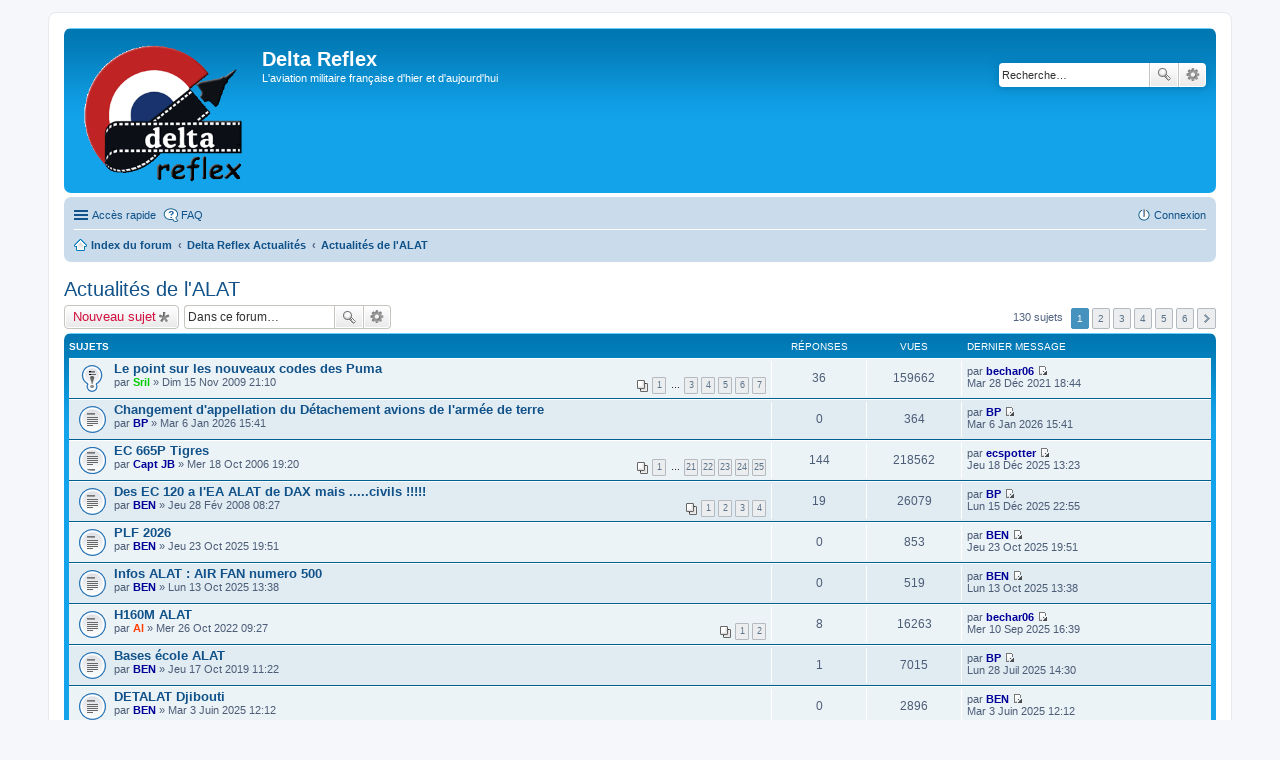

--- FILE ---
content_type: text/html; charset=UTF-8
request_url: http://www.deltareflex.com/forum/viewforum.php?f=5&sid=08b2ced47623c23fa2981ad4f49e4811
body_size: 7977
content:
<!DOCTYPE html>
<html dir="ltr" lang="fr">
<head>
<meta charset="utf-8" />
<meta name="viewport" content="width=device-width, initial-scale=1" />

<title>Actualités de l'ALAT - Delta Reflex</title>


	<link rel="canonical" href="http://www.deltareflex.com/forum/viewforum.php?f=5">

<!--
	phpBB style name: prosilver
	Based on style:   prosilver (this is the default phpBB3 style)
	Original author:  Tom Beddard ( http://www.subBlue.com/ )
	Modified by:
-->

<link href="./styles/prosilver/theme/stylesheet.css?assets_version=11" rel="stylesheet">
<link href="./styles/prosilver/theme/fr/stylesheet.css?assets_version=11" rel="stylesheet">
<link href="./styles/prosilver/theme/responsive.css?assets_version=11" rel="stylesheet" media="all and (max-width: 700px), all and (max-device-width: 700px)">



<!--[if lte IE 9]>
	<link href="./styles/prosilver/theme/tweaks.css?assets_version=11" rel="stylesheet">
<![endif]-->




<link href="./ext/vse/abbc3/styles/all/theme/abbc3.min.css?assets_version=11" rel="stylesheet" type="text/css" media="screen, projection" />



</head>
<body id="phpbb" class="nojs notouch section-viewforum ltr ">


<div id="wrap">
	<a id="top" class="anchor" accesskey="t"></a>
	<div id="page-header">
		<div class="headerbar" role="banner">
			<div class="inner">

			<div id="site-description">
				<a id="logo" class="logo" href="./index.php?sid=020953a67feb11fbd34d56ae93fcedf9" title="Index du forum"><img src=http://www.deltareflex.com/Divers/Insigne.gif style="max-width: 100%; height:auto; height:143px; width:170px; -webkit-border-radius: 0px 0px 0px 0px; -moz-border-radius: 0px 0px 0px 0px; border-radius: 0px 0px 0px 0px;"></a>
				<h1>Delta Reflex</h1>
				<p>L'aviation militaire française d'hier et d'aujourd'hui</p>
				<p class="skiplink"><a href="#start_here">Vers le contenu</a></p>
			</div>

									<div id="search-box" class="search-box search-header" role="search">
				<form action="./search.php?sid=020953a67feb11fbd34d56ae93fcedf9" method="get" id="search">
				<fieldset>
					<input name="keywords" id="keywords" type="search" maxlength="128" title="Recherche par mots-clés" class="inputbox search tiny" size="20" value="" placeholder="Recherche…" />
					<button class="button icon-button search-icon" type="submit" title="Rechercher">Rechercher</button>
					<a href="./search.php?sid=020953a67feb11fbd34d56ae93fcedf9" class="button icon-button search-adv-icon" title="Recherche avancée">Recherche avancée</a>
					<input type="hidden" name="sid" value="020953a67feb11fbd34d56ae93fcedf9" />

				</fieldset>
				</form>
			</div>
			
			</div>
		</div>
				<div class="navbar" role="navigation">
	<div class="inner">

	<ul id="nav-main" class="linklist bulletin" role="menubar">

		<li id="quick-links" class="small-icon responsive-menu dropdown-container" data-skip-responsive="true">
			<a href="#" class="responsive-menu-link dropdown-trigger">Accès rapide</a>
			<div class="dropdown hidden">
				<div class="pointer"><div class="pointer-inner"></div></div>
				<ul class="dropdown-contents" role="menu">
					
											<li class="separator"></li>
																								<li class="small-icon icon-search-unanswered"><a href="./search.php?search_id=unanswered&amp;sid=020953a67feb11fbd34d56ae93fcedf9" role="menuitem">Messages sans réponse</a></li>
						<li class="small-icon icon-search-active"><a href="./search.php?search_id=active_topics&amp;sid=020953a67feb11fbd34d56ae93fcedf9" role="menuitem">Sujets actifs</a></li>
						<li class="separator"></li>
						<li class="small-icon icon-search"><a href="./search.php?sid=020953a67feb11fbd34d56ae93fcedf9" role="menuitem">Rechercher</a></li>
					
											<li class="separator"></li>
												<li class="small-icon icon-team"><a href="./memberlist.php?mode=team&amp;sid=020953a67feb11fbd34d56ae93fcedf9" role="menuitem">L’équipe du forum</a></li>										<li class="separator"></li>

									</ul>
			</div>
		</li>

				<li class="small-icon icon-faq" data-skip-responsive="true"><a href="./faq.php?sid=020953a67feb11fbd34d56ae93fcedf9" rel="help" title="Foire aux questions (Questions posées fréquemment)" role="menuitem">FAQ</a></li>
						
			<li class="small-icon icon-logout rightside"  data-skip-responsive="true"><a href="./ucp.php?mode=login&amp;sid=020953a67feb11fbd34d56ae93fcedf9" title="Connexion" accesskey="x" role="menuitem">Connexion</a></li>
						</ul>

	<ul id="nav-breadcrumbs" class="linklist navlinks" role="menubar">
						<li class="small-icon icon-home breadcrumbs">
									<span class="crumb"><a href="./index.php?sid=020953a67feb11fbd34d56ae93fcedf9" accesskey="h" itemtype="http://data-vocabulary.org/Breadcrumb" itemscope="" data-navbar-reference="index">Index du forum</a></span>
											<span class="crumb"><a href="./viewforum.php?f=51&amp;sid=020953a67feb11fbd34d56ae93fcedf9" itemtype="http://data-vocabulary.org/Breadcrumb" itemscope="" data-forum-id="51">Delta Reflex Actualités</a></span>
															<span class="crumb"><a href="./viewforum.php?f=5&amp;sid=020953a67feb11fbd34d56ae93fcedf9" itemtype="http://data-vocabulary.org/Breadcrumb" itemscope="" data-forum-id="5">Actualités de l'ALAT</a></span>
												</li>
		
					<li class="rightside responsive-search" style="display: none;"><a href="./search.php?sid=020953a67feb11fbd34d56ae93fcedf9" title="Voir les options de recherche avancée" role="menuitem">Rechercher</a></li>
			</ul>

	</div>
</div>
	</div>

	
	<a id="start_here" class="anchor"></a>
	<div id="page-body" role="main">
		
		<h2 class="forum-title"><a href="./viewforum.php?f=5&amp;sid=020953a67feb11fbd34d56ae93fcedf9">Actualités de l'ALAT</a></h2>
<div>
	<!-- NOTE: remove the style="display: none" when you want to have the forum description on the forum body -->
	<div style="display: none !important;">Tous ce qui concernent les rotors et les hélices modernes de l'armée de Terre.<br /></div>	</div>



	<div class="action-bar top">

			<div class="buttons">
			
			<a href="./posting.php?mode=post&amp;f=5&amp;sid=020953a67feb11fbd34d56ae93fcedf9" class="button icon-button post-icon" title="Écrire un nouveau sujet">
				Nouveau sujet			</a>

					</div>
	
			<div class="search-box" role="search">
			<form method="get" id="forum-search" action="./search.php?sid=020953a67feb11fbd34d56ae93fcedf9">
			<fieldset>
				<input class="inputbox search tiny" type="search" name="keywords" id="search_keywords" size="20" placeholder="Dans ce forum…" />
				<button class="button icon-button search-icon" type="submit" title="Rechercher">Rechercher</button>
				<a href="./search.php?sid=020953a67feb11fbd34d56ae93fcedf9" class="button icon-button search-adv-icon" title="Recherche avancée">Recherche avancée</a>
				<input type="hidden" name="fid[0]" value="5" />
<input type="hidden" name="sid" value="020953a67feb11fbd34d56ae93fcedf9" />

			</fieldset>
			</form>
		</div>
	
	<div class="pagination">
				130 sujets
					<ul>
		<li class="active"><span>1</span></li>
			<li><a href="./viewforum.php?f=5&amp;sid=020953a67feb11fbd34d56ae93fcedf9&amp;start=25" role="button">2</a></li>
			<li><a href="./viewforum.php?f=5&amp;sid=020953a67feb11fbd34d56ae93fcedf9&amp;start=50" role="button">3</a></li>
			<li><a href="./viewforum.php?f=5&amp;sid=020953a67feb11fbd34d56ae93fcedf9&amp;start=75" role="button">4</a></li>
			<li><a href="./viewforum.php?f=5&amp;sid=020953a67feb11fbd34d56ae93fcedf9&amp;start=100" role="button">5</a></li>
			<li><a href="./viewforum.php?f=5&amp;sid=020953a67feb11fbd34d56ae93fcedf9&amp;start=125" role="button">6</a></li>
			<li class="next"><a href="./viewforum.php?f=5&amp;sid=020953a67feb11fbd34d56ae93fcedf9&amp;start=25" rel="next" role="button">Suivante</a></li>
	</ul>
			</div>

	</div>



	
			<div class="forumbg">
		<div class="inner">
		<ul class="topiclist">
			<li class="header">
				<dl class="icon">
					<dt><div class="list-inner">Sujets</div></dt>
					<dd class="posts">Réponses</dd>
					<dd class="views">Vues</dd>
					<dd class="lastpost"><span>Dernier message</span></dd>
				</dl>
			</li>
		</ul>
		<ul class="topiclist topics">
	
		<li class="row bg1 sticky">
			<dl class="icon sticky_read">
				<dt title="Aucun message non lu">
										<div class="list-inner">
												<a href="./viewtopic.php?f=5&amp;t=1875&amp;sid=020953a67feb11fbd34d56ae93fcedf9" class="topictitle">Le point sur les nouveaux codes des Puma</a>
																		<br />

												<div class="responsive-show" style="display: none;">
							Dernier message par <a href="./memberlist.php?mode=viewprofile&amp;u=1838&amp;sid=020953a67feb11fbd34d56ae93fcedf9" style="color: #000099;" class="username-coloured">bechar06</a> &laquo; <a href="./viewtopic.php?f=5&amp;t=1875&amp;p=31527&amp;sid=020953a67feb11fbd34d56ae93fcedf9#p31527" title="Aller au dernier message">Mar 28 Déc 2021 18:44</a>
													</div>
						<span class="responsive-show left-box" style="display: none;">Réponses : <strong>36</strong></span>						
												<div class="pagination">
							<ul>
															<li><a href="./viewtopic.php?f=5&amp;t=1875&amp;sid=020953a67feb11fbd34d56ae93fcedf9">1</a></li>
																							<li class="ellipsis"><span>…</span></li>
																							<li><a href="./viewtopic.php?f=5&amp;t=1875&amp;sid=020953a67feb11fbd34d56ae93fcedf9&amp;start=12">3</a></li>
																							<li><a href="./viewtopic.php?f=5&amp;t=1875&amp;sid=020953a67feb11fbd34d56ae93fcedf9&amp;start=18">4</a></li>
																							<li><a href="./viewtopic.php?f=5&amp;t=1875&amp;sid=020953a67feb11fbd34d56ae93fcedf9&amp;start=24">5</a></li>
																							<li><a href="./viewtopic.php?f=5&amp;t=1875&amp;sid=020953a67feb11fbd34d56ae93fcedf9&amp;start=30">6</a></li>
																							<li><a href="./viewtopic.php?f=5&amp;t=1875&amp;sid=020953a67feb11fbd34d56ae93fcedf9&amp;start=36">7</a></li>
																																													</ul>
						</div>
						
						<div class="responsive-hide">
																					par <a href="./memberlist.php?mode=viewprofile&amp;u=28&amp;sid=020953a67feb11fbd34d56ae93fcedf9" style="color: #00CC00;" class="username-coloured">Sril</a> &raquo; Dim 15 Nov 2009 21:10
													</div>

											</div>
				</dt>
				<dd class="posts">36 <dfn>Réponses</dfn></dd>
				<dd class="views">159662 <dfn>Vues</dfn></dd>
				<dd class="lastpost"><span><dfn>Dernier message </dfn>par <a href="./memberlist.php?mode=viewprofile&amp;u=1838&amp;sid=020953a67feb11fbd34d56ae93fcedf9" style="color: #000099;" class="username-coloured">bechar06</a>
					<a href="./viewtopic.php?f=5&amp;t=1875&amp;p=31527&amp;sid=020953a67feb11fbd34d56ae93fcedf9#p31527" title="Aller au dernier message"><span class="imageset icon_topic_latest" title="Voir le dernier message">Voir le dernier message</span></a> <br />Mar 28 Déc 2021 18:44</span>
				</dd>
			</dl>
		</li>

	

	
	
		<li class="row bg2">
			<dl class="icon topic_read">
				<dt title="Aucun message non lu">
										<div class="list-inner">
												<a href="./viewtopic.php?f=5&amp;t=4966&amp;sid=020953a67feb11fbd34d56ae93fcedf9" class="topictitle">Changement d'appellation du Détachement avions de l'armée de terre</a>
																		<br />

												<div class="responsive-show" style="display: none;">
							Dernier message par <a href="./memberlist.php?mode=viewprofile&amp;u=12&amp;sid=020953a67feb11fbd34d56ae93fcedf9" style="color: #000099;" class="username-coloured">BP</a> &laquo; <a href="./viewtopic.php?f=5&amp;t=4966&amp;p=37357&amp;sid=020953a67feb11fbd34d56ae93fcedf9#p37357" title="Aller au dernier message">Mar 6 Jan 2026 15:41</a>
													</div>
												
						
						<div class="responsive-hide">
																					par <a href="./memberlist.php?mode=viewprofile&amp;u=12&amp;sid=020953a67feb11fbd34d56ae93fcedf9" style="color: #000099;" class="username-coloured">BP</a> &raquo; Mar 6 Jan 2026 15:41
													</div>

											</div>
				</dt>
				<dd class="posts">0 <dfn>Réponses</dfn></dd>
				<dd class="views">364 <dfn>Vues</dfn></dd>
				<dd class="lastpost"><span><dfn>Dernier message </dfn>par <a href="./memberlist.php?mode=viewprofile&amp;u=12&amp;sid=020953a67feb11fbd34d56ae93fcedf9" style="color: #000099;" class="username-coloured">BP</a>
					<a href="./viewtopic.php?f=5&amp;t=4966&amp;p=37357&amp;sid=020953a67feb11fbd34d56ae93fcedf9#p37357" title="Aller au dernier message"><span class="imageset icon_topic_latest" title="Voir le dernier message">Voir le dernier message</span></a> <br />Mar 6 Jan 2026 15:41</span>
				</dd>
			</dl>
		</li>

	

	
	
		<li class="row bg1">
			<dl class="icon topic_read_hot">
				<dt title="Aucun message non lu">
										<div class="list-inner">
												<a href="./viewtopic.php?f=5&amp;t=266&amp;sid=020953a67feb11fbd34d56ae93fcedf9" class="topictitle">EC 665P Tigres</a>
																		<br />

												<div class="responsive-show" style="display: none;">
							Dernier message par <a href="./memberlist.php?mode=viewprofile&amp;u=1851&amp;sid=020953a67feb11fbd34d56ae93fcedf9" style="color: #000099;" class="username-coloured">ecspotter</a> &laquo; <a href="./viewtopic.php?f=5&amp;t=266&amp;p=37307&amp;sid=020953a67feb11fbd34d56ae93fcedf9#p37307" title="Aller au dernier message">Jeu 18 Déc 2025 13:23</a>
													</div>
						<span class="responsive-show left-box" style="display: none;">Réponses : <strong>144</strong></span>						
												<div class="pagination">
							<ul>
															<li><a href="./viewtopic.php?f=5&amp;t=266&amp;sid=020953a67feb11fbd34d56ae93fcedf9">1</a></li>
																							<li class="ellipsis"><span>…</span></li>
																							<li><a href="./viewtopic.php?f=5&amp;t=266&amp;sid=020953a67feb11fbd34d56ae93fcedf9&amp;start=120">21</a></li>
																							<li><a href="./viewtopic.php?f=5&amp;t=266&amp;sid=020953a67feb11fbd34d56ae93fcedf9&amp;start=126">22</a></li>
																							<li><a href="./viewtopic.php?f=5&amp;t=266&amp;sid=020953a67feb11fbd34d56ae93fcedf9&amp;start=132">23</a></li>
																							<li><a href="./viewtopic.php?f=5&amp;t=266&amp;sid=020953a67feb11fbd34d56ae93fcedf9&amp;start=138">24</a></li>
																							<li><a href="./viewtopic.php?f=5&amp;t=266&amp;sid=020953a67feb11fbd34d56ae93fcedf9&amp;start=144">25</a></li>
																																													</ul>
						</div>
						
						<div class="responsive-hide">
																					par <a href="./memberlist.php?mode=viewprofile&amp;u=46&amp;sid=020953a67feb11fbd34d56ae93fcedf9" style="color: #000099;" class="username-coloured">Capt JB</a> &raquo; Mer 18 Oct 2006 19:20
													</div>

											</div>
				</dt>
				<dd class="posts">144 <dfn>Réponses</dfn></dd>
				<dd class="views">218562 <dfn>Vues</dfn></dd>
				<dd class="lastpost"><span><dfn>Dernier message </dfn>par <a href="./memberlist.php?mode=viewprofile&amp;u=1851&amp;sid=020953a67feb11fbd34d56ae93fcedf9" style="color: #000099;" class="username-coloured">ecspotter</a>
					<a href="./viewtopic.php?f=5&amp;t=266&amp;p=37307&amp;sid=020953a67feb11fbd34d56ae93fcedf9#p37307" title="Aller au dernier message"><span class="imageset icon_topic_latest" title="Voir le dernier message">Voir le dernier message</span></a> <br />Jeu 18 Déc 2025 13:23</span>
				</dd>
			</dl>
		</li>

	

	
	
		<li class="row bg2">
			<dl class="icon topic_read">
				<dt title="Aucun message non lu">
										<div class="list-inner">
												<a href="./viewtopic.php?f=5&amp;t=874&amp;sid=020953a67feb11fbd34d56ae93fcedf9" class="topictitle">Des EC 120 a l'EA ALAT de DAX mais .....civils !!!!!</a>
																		<br />

												<div class="responsive-show" style="display: none;">
							Dernier message par <a href="./memberlist.php?mode=viewprofile&amp;u=12&amp;sid=020953a67feb11fbd34d56ae93fcedf9" style="color: #000099;" class="username-coloured">BP</a> &laquo; <a href="./viewtopic.php?f=5&amp;t=874&amp;p=37296&amp;sid=020953a67feb11fbd34d56ae93fcedf9#p37296" title="Aller au dernier message">Lun 15 Déc 2025 22:55</a>
													</div>
						<span class="responsive-show left-box" style="display: none;">Réponses : <strong>19</strong></span>						
												<div class="pagination">
							<ul>
															<li><a href="./viewtopic.php?f=5&amp;t=874&amp;sid=020953a67feb11fbd34d56ae93fcedf9">1</a></li>
																							<li><a href="./viewtopic.php?f=5&amp;t=874&amp;sid=020953a67feb11fbd34d56ae93fcedf9&amp;start=6">2</a></li>
																							<li><a href="./viewtopic.php?f=5&amp;t=874&amp;sid=020953a67feb11fbd34d56ae93fcedf9&amp;start=12">3</a></li>
																							<li><a href="./viewtopic.php?f=5&amp;t=874&amp;sid=020953a67feb11fbd34d56ae93fcedf9&amp;start=18">4</a></li>
																																													</ul>
						</div>
						
						<div class="responsive-hide">
																					par <a href="./memberlist.php?mode=viewprofile&amp;u=10&amp;sid=020953a67feb11fbd34d56ae93fcedf9" style="color: #000099;" class="username-coloured">BEN</a> &raquo; Jeu 28 Fév 2008 08:27
													</div>

											</div>
				</dt>
				<dd class="posts">19 <dfn>Réponses</dfn></dd>
				<dd class="views">26079 <dfn>Vues</dfn></dd>
				<dd class="lastpost"><span><dfn>Dernier message </dfn>par <a href="./memberlist.php?mode=viewprofile&amp;u=12&amp;sid=020953a67feb11fbd34d56ae93fcedf9" style="color: #000099;" class="username-coloured">BP</a>
					<a href="./viewtopic.php?f=5&amp;t=874&amp;p=37296&amp;sid=020953a67feb11fbd34d56ae93fcedf9#p37296" title="Aller au dernier message"><span class="imageset icon_topic_latest" title="Voir le dernier message">Voir le dernier message</span></a> <br />Lun 15 Déc 2025 22:55</span>
				</dd>
			</dl>
		</li>

	

	
	
		<li class="row bg1">
			<dl class="icon topic_read">
				<dt title="Aucun message non lu">
										<div class="list-inner">
												<a href="./viewtopic.php?f=5&amp;t=4948&amp;sid=020953a67feb11fbd34d56ae93fcedf9" class="topictitle">PLF 2026</a>
																		<br />

												<div class="responsive-show" style="display: none;">
							Dernier message par <a href="./memberlist.php?mode=viewprofile&amp;u=10&amp;sid=020953a67feb11fbd34d56ae93fcedf9" style="color: #000099;" class="username-coloured">BEN</a> &laquo; <a href="./viewtopic.php?f=5&amp;t=4948&amp;p=37075&amp;sid=020953a67feb11fbd34d56ae93fcedf9#p37075" title="Aller au dernier message">Jeu 23 Oct 2025 19:51</a>
													</div>
												
						
						<div class="responsive-hide">
																					par <a href="./memberlist.php?mode=viewprofile&amp;u=10&amp;sid=020953a67feb11fbd34d56ae93fcedf9" style="color: #000099;" class="username-coloured">BEN</a> &raquo; Jeu 23 Oct 2025 19:51
													</div>

											</div>
				</dt>
				<dd class="posts">0 <dfn>Réponses</dfn></dd>
				<dd class="views">853 <dfn>Vues</dfn></dd>
				<dd class="lastpost"><span><dfn>Dernier message </dfn>par <a href="./memberlist.php?mode=viewprofile&amp;u=10&amp;sid=020953a67feb11fbd34d56ae93fcedf9" style="color: #000099;" class="username-coloured">BEN</a>
					<a href="./viewtopic.php?f=5&amp;t=4948&amp;p=37075&amp;sid=020953a67feb11fbd34d56ae93fcedf9#p37075" title="Aller au dernier message"><span class="imageset icon_topic_latest" title="Voir le dernier message">Voir le dernier message</span></a> <br />Jeu 23 Oct 2025 19:51</span>
				</dd>
			</dl>
		</li>

	

	
	
		<li class="row bg2">
			<dl class="icon topic_read">
				<dt title="Aucun message non lu">
										<div class="list-inner">
												<a href="./viewtopic.php?f=5&amp;t=4941&amp;sid=020953a67feb11fbd34d56ae93fcedf9" class="topictitle">Infos ALAT  : AIR FAN numero 500</a>
																		<br />

												<div class="responsive-show" style="display: none;">
							Dernier message par <a href="./memberlist.php?mode=viewprofile&amp;u=10&amp;sid=020953a67feb11fbd34d56ae93fcedf9" style="color: #000099;" class="username-coloured">BEN</a> &laquo; <a href="./viewtopic.php?f=5&amp;t=4941&amp;p=37047&amp;sid=020953a67feb11fbd34d56ae93fcedf9#p37047" title="Aller au dernier message">Lun 13 Oct 2025 13:38</a>
													</div>
												
						
						<div class="responsive-hide">
																					par <a href="./memberlist.php?mode=viewprofile&amp;u=10&amp;sid=020953a67feb11fbd34d56ae93fcedf9" style="color: #000099;" class="username-coloured">BEN</a> &raquo; Lun 13 Oct 2025 13:38
													</div>

											</div>
				</dt>
				<dd class="posts">0 <dfn>Réponses</dfn></dd>
				<dd class="views">519 <dfn>Vues</dfn></dd>
				<dd class="lastpost"><span><dfn>Dernier message </dfn>par <a href="./memberlist.php?mode=viewprofile&amp;u=10&amp;sid=020953a67feb11fbd34d56ae93fcedf9" style="color: #000099;" class="username-coloured">BEN</a>
					<a href="./viewtopic.php?f=5&amp;t=4941&amp;p=37047&amp;sid=020953a67feb11fbd34d56ae93fcedf9#p37047" title="Aller au dernier message"><span class="imageset icon_topic_latest" title="Voir le dernier message">Voir le dernier message</span></a> <br />Lun 13 Oct 2025 13:38</span>
				</dd>
			</dl>
		</li>

	

	
	
		<li class="row bg1">
			<dl class="icon topic_read">
				<dt title="Aucun message non lu">
										<div class="list-inner">
												<a href="./viewtopic.php?f=5&amp;t=4641&amp;sid=020953a67feb11fbd34d56ae93fcedf9" class="topictitle">H160M ALAT</a>
																		<br />

												<div class="responsive-show" style="display: none;">
							Dernier message par <a href="./memberlist.php?mode=viewprofile&amp;u=1838&amp;sid=020953a67feb11fbd34d56ae93fcedf9" style="color: #000099;" class="username-coloured">bechar06</a> &laquo; <a href="./viewtopic.php?f=5&amp;t=4641&amp;p=36891&amp;sid=020953a67feb11fbd34d56ae93fcedf9#p36891" title="Aller au dernier message">Mer 10 Sep 2025 16:39</a>
													</div>
						<span class="responsive-show left-box" style="display: none;">Réponses : <strong>8</strong></span>						
												<div class="pagination">
							<ul>
															<li><a href="./viewtopic.php?f=5&amp;t=4641&amp;sid=020953a67feb11fbd34d56ae93fcedf9">1</a></li>
																							<li><a href="./viewtopic.php?f=5&amp;t=4641&amp;sid=020953a67feb11fbd34d56ae93fcedf9&amp;start=6">2</a></li>
																																													</ul>
						</div>
						
						<div class="responsive-hide">
																					par <a href="./memberlist.php?mode=viewprofile&amp;u=115&amp;sid=020953a67feb11fbd34d56ae93fcedf9" style="color: #FF4000;" class="username-coloured">Al</a> &raquo; Mer 26 Oct 2022 09:27
													</div>

											</div>
				</dt>
				<dd class="posts">8 <dfn>Réponses</dfn></dd>
				<dd class="views">16263 <dfn>Vues</dfn></dd>
				<dd class="lastpost"><span><dfn>Dernier message </dfn>par <a href="./memberlist.php?mode=viewprofile&amp;u=1838&amp;sid=020953a67feb11fbd34d56ae93fcedf9" style="color: #000099;" class="username-coloured">bechar06</a>
					<a href="./viewtopic.php?f=5&amp;t=4641&amp;p=36891&amp;sid=020953a67feb11fbd34d56ae93fcedf9#p36891" title="Aller au dernier message"><span class="imageset icon_topic_latest" title="Voir le dernier message">Voir le dernier message</span></a> <br />Mer 10 Sep 2025 16:39</span>
				</dd>
			</dl>
		</li>

	

	
	
		<li class="row bg2">
			<dl class="icon topic_read">
				<dt title="Aucun message non lu">
										<div class="list-inner">
												<a href="./viewtopic.php?f=5&amp;t=4378&amp;sid=020953a67feb11fbd34d56ae93fcedf9" class="topictitle">Bases école ALAT</a>
																		<br />

												<div class="responsive-show" style="display: none;">
							Dernier message par <a href="./memberlist.php?mode=viewprofile&amp;u=12&amp;sid=020953a67feb11fbd34d56ae93fcedf9" style="color: #000099;" class="username-coloured">BP</a> &laquo; <a href="./viewtopic.php?f=5&amp;t=4378&amp;p=36749&amp;sid=020953a67feb11fbd34d56ae93fcedf9#p36749" title="Aller au dernier message">Lun 28 Juil 2025 14:30</a>
													</div>
						<span class="responsive-show left-box" style="display: none;">Réponses : <strong>1</strong></span>						
						
						<div class="responsive-hide">
																					par <a href="./memberlist.php?mode=viewprofile&amp;u=10&amp;sid=020953a67feb11fbd34d56ae93fcedf9" style="color: #000099;" class="username-coloured">BEN</a> &raquo; Jeu 17 Oct 2019 11:22
													</div>

											</div>
				</dt>
				<dd class="posts">1 <dfn>Réponses</dfn></dd>
				<dd class="views">7015 <dfn>Vues</dfn></dd>
				<dd class="lastpost"><span><dfn>Dernier message </dfn>par <a href="./memberlist.php?mode=viewprofile&amp;u=12&amp;sid=020953a67feb11fbd34d56ae93fcedf9" style="color: #000099;" class="username-coloured">BP</a>
					<a href="./viewtopic.php?f=5&amp;t=4378&amp;p=36749&amp;sid=020953a67feb11fbd34d56ae93fcedf9#p36749" title="Aller au dernier message"><span class="imageset icon_topic_latest" title="Voir le dernier message">Voir le dernier message</span></a> <br />Lun 28 Juil 2025 14:30</span>
				</dd>
			</dl>
		</li>

	

	
	
		<li class="row bg1">
			<dl class="icon topic_read">
				<dt title="Aucun message non lu">
										<div class="list-inner">
												<a href="./viewtopic.php?f=5&amp;t=4900&amp;sid=020953a67feb11fbd34d56ae93fcedf9" class="topictitle">DETALAT Djibouti</a>
																		<br />

												<div class="responsive-show" style="display: none;">
							Dernier message par <a href="./memberlist.php?mode=viewprofile&amp;u=10&amp;sid=020953a67feb11fbd34d56ae93fcedf9" style="color: #000099;" class="username-coloured">BEN</a> &laquo; <a href="./viewtopic.php?f=5&amp;t=4900&amp;p=36611&amp;sid=020953a67feb11fbd34d56ae93fcedf9#p36611" title="Aller au dernier message">Mar 3 Juin 2025 12:12</a>
													</div>
												
						
						<div class="responsive-hide">
																					par <a href="./memberlist.php?mode=viewprofile&amp;u=10&amp;sid=020953a67feb11fbd34d56ae93fcedf9" style="color: #000099;" class="username-coloured">BEN</a> &raquo; Mar 3 Juin 2025 12:12
													</div>

											</div>
				</dt>
				<dd class="posts">0 <dfn>Réponses</dfn></dd>
				<dd class="views">2896 <dfn>Vues</dfn></dd>
				<dd class="lastpost"><span><dfn>Dernier message </dfn>par <a href="./memberlist.php?mode=viewprofile&amp;u=10&amp;sid=020953a67feb11fbd34d56ae93fcedf9" style="color: #000099;" class="username-coloured">BEN</a>
					<a href="./viewtopic.php?f=5&amp;t=4900&amp;p=36611&amp;sid=020953a67feb11fbd34d56ae93fcedf9#p36611" title="Aller au dernier message"><span class="imageset icon_topic_latest" title="Voir le dernier message">Voir le dernier message</span></a> <br />Mar 3 Juin 2025 12:12</span>
				</dd>
			</dl>
		</li>

	

	
	
		<li class="row bg2">
			<dl class="icon topic_read">
				<dt title="Aucun message non lu">
										<div class="list-inner">
												<a href="./viewtopic.php?f=5&amp;t=4881&amp;sid=020953a67feb11fbd34d56ae93fcedf9" class="topictitle">Les immatriculations des aéronefs de l'ALAT</a>
																		<br />

												<div class="responsive-show" style="display: none;">
							Dernier message par <a href="./memberlist.php?mode=viewprofile&amp;u=1851&amp;sid=020953a67feb11fbd34d56ae93fcedf9" style="color: #000099;" class="username-coloured">ecspotter</a> &laquo; <a href="./viewtopic.php?f=5&amp;t=4881&amp;p=36371&amp;sid=020953a67feb11fbd34d56ae93fcedf9#p36371" title="Aller au dernier message">Ven 4 Avr 2025 11:16</a>
													</div>
						<span class="responsive-show left-box" style="display: none;">Réponses : <strong>4</strong></span>						
						
						<div class="responsive-hide">
																					par <a href="./memberlist.php?mode=viewprofile&amp;u=4&amp;sid=020953a67feb11fbd34d56ae93fcedf9" style="color: #FF4000;" class="username-coloured">AJET-JPB</a> &raquo; Mer 2 Avr 2025 15:31
													</div>

											</div>
				</dt>
				<dd class="posts">4 <dfn>Réponses</dfn></dd>
				<dd class="views">4123 <dfn>Vues</dfn></dd>
				<dd class="lastpost"><span><dfn>Dernier message </dfn>par <a href="./memberlist.php?mode=viewprofile&amp;u=1851&amp;sid=020953a67feb11fbd34d56ae93fcedf9" style="color: #000099;" class="username-coloured">ecspotter</a>
					<a href="./viewtopic.php?f=5&amp;t=4881&amp;p=36371&amp;sid=020953a67feb11fbd34d56ae93fcedf9#p36371" title="Aller au dernier message"><span class="imageset icon_topic_latest" title="Voir le dernier message">Voir le dernier message</span></a> <br />Ven 4 Avr 2025 11:16</span>
				</dd>
			</dl>
		</li>

	

	
	
		<li class="row bg1">
			<dl class="icon topic_read">
				<dt title="Aucun message non lu">
										<div class="list-inner">
												<a href="./viewtopic.php?f=5&amp;t=4863&amp;sid=020953a67feb11fbd34d56ae93fcedf9" class="topictitle">Transfert du COMALAT à Metz</a>
																		<br />

												<div class="responsive-show" style="display: none;">
							Dernier message par <a href="./memberlist.php?mode=viewprofile&amp;u=12&amp;sid=020953a67feb11fbd34d56ae93fcedf9" style="color: #000099;" class="username-coloured">BP</a> &laquo; <a href="./viewtopic.php?f=5&amp;t=4863&amp;p=36139&amp;sid=020953a67feb11fbd34d56ae93fcedf9#p36139" title="Aller au dernier message">Lun 10 Fév 2025 12:41</a>
													</div>
						<span class="responsive-show left-box" style="display: none;">Réponses : <strong>1</strong></span>						
						
						<div class="responsive-hide">
																					par <a href="./memberlist.php?mode=viewprofile&amp;u=12&amp;sid=020953a67feb11fbd34d56ae93fcedf9" style="color: #000099;" class="username-coloured">BP</a> &raquo; Sam 8 Fév 2025 10:13
													</div>

											</div>
				</dt>
				<dd class="posts">1 <dfn>Réponses</dfn></dd>
				<dd class="views">7516 <dfn>Vues</dfn></dd>
				<dd class="lastpost"><span><dfn>Dernier message </dfn>par <a href="./memberlist.php?mode=viewprofile&amp;u=12&amp;sid=020953a67feb11fbd34d56ae93fcedf9" style="color: #000099;" class="username-coloured">BP</a>
					<a href="./viewtopic.php?f=5&amp;t=4863&amp;p=36139&amp;sid=020953a67feb11fbd34d56ae93fcedf9#p36139" title="Aller au dernier message"><span class="imageset icon_topic_latest" title="Voir le dernier message">Voir le dernier message</span></a> <br />Lun 10 Fév 2025 12:41</span>
				</dd>
			</dl>
		</li>

	

	
	
		<li class="row bg2">
			<dl class="icon topic_read_hot">
				<dt title="Aucun message non lu">
										<div class="list-inner">
												<a href="./viewtopic.php?f=5&amp;t=1356&amp;sid=020953a67feb11fbd34d56ae93fcedf9" class="topictitle">NH90 TTH Caïman</a>
																		<br />

												<div class="responsive-show" style="display: none;">
							Dernier message par <a href="./memberlist.php?mode=viewprofile&amp;u=10&amp;sid=020953a67feb11fbd34d56ae93fcedf9" style="color: #000099;" class="username-coloured">BEN</a> &laquo; <a href="./viewtopic.php?f=5&amp;t=1356&amp;p=36102&amp;sid=020953a67feb11fbd34d56ae93fcedf9#p36102" title="Aller au dernier message">Mer 5 Fév 2025 08:34</a>
													</div>
						<span class="responsive-show left-box" style="display: none;">Réponses : <strong>163</strong></span>						
												<div class="pagination">
							<ul>
															<li><a href="./viewtopic.php?f=5&amp;t=1356&amp;sid=020953a67feb11fbd34d56ae93fcedf9">1</a></li>
																							<li class="ellipsis"><span>…</span></li>
																							<li><a href="./viewtopic.php?f=5&amp;t=1356&amp;sid=020953a67feb11fbd34d56ae93fcedf9&amp;start=138">24</a></li>
																							<li><a href="./viewtopic.php?f=5&amp;t=1356&amp;sid=020953a67feb11fbd34d56ae93fcedf9&amp;start=144">25</a></li>
																							<li><a href="./viewtopic.php?f=5&amp;t=1356&amp;sid=020953a67feb11fbd34d56ae93fcedf9&amp;start=150">26</a></li>
																							<li><a href="./viewtopic.php?f=5&amp;t=1356&amp;sid=020953a67feb11fbd34d56ae93fcedf9&amp;start=156">27</a></li>
																							<li><a href="./viewtopic.php?f=5&amp;t=1356&amp;sid=020953a67feb11fbd34d56ae93fcedf9&amp;start=162">28</a></li>
																																													</ul>
						</div>
						
						<div class="responsive-hide">
																					par <a href="./memberlist.php?mode=viewprofile&amp;u=10&amp;sid=020953a67feb11fbd34d56ae93fcedf9" style="color: #000099;" class="username-coloured">BEN</a> &raquo; Lun 12 Jan 2009 13:49
													</div>

											</div>
				</dt>
				<dd class="posts">163 <dfn>Réponses</dfn></dd>
				<dd class="views">231005 <dfn>Vues</dfn></dd>
				<dd class="lastpost"><span><dfn>Dernier message </dfn>par <a href="./memberlist.php?mode=viewprofile&amp;u=10&amp;sid=020953a67feb11fbd34d56ae93fcedf9" style="color: #000099;" class="username-coloured">BEN</a>
					<a href="./viewtopic.php?f=5&amp;t=1356&amp;p=36102&amp;sid=020953a67feb11fbd34d56ae93fcedf9#p36102" title="Aller au dernier message"><span class="imageset icon_topic_latest" title="Voir le dernier message">Voir le dernier message</span></a> <br />Mer 5 Fév 2025 08:34</span>
				</dd>
			</dl>
		</li>

	

	
	
		<li class="row bg1">
			<dl class="icon topic_read">
				<dt title="Aucun message non lu">
										<div class="list-inner">
												<a href="./viewtopic.php?f=5&amp;t=4631&amp;sid=020953a67feb11fbd34d56ae93fcedf9" class="topictitle">TBM 700 numéro 80</a>
																		<br />

												<div class="responsive-show" style="display: none;">
							Dernier message par <a href="./memberlist.php?mode=viewprofile&amp;u=10&amp;sid=020953a67feb11fbd34d56ae93fcedf9" style="color: #000099;" class="username-coloured">BEN</a> &laquo; <a href="./viewtopic.php?f=5&amp;t=4631&amp;p=36050&amp;sid=020953a67feb11fbd34d56ae93fcedf9#p36050" title="Aller au dernier message">Jeu 23 Jan 2025 16:30</a>
													</div>
						<span class="responsive-show left-box" style="display: none;">Réponses : <strong>11</strong></span>						
												<div class="pagination">
							<ul>
															<li><a href="./viewtopic.php?f=5&amp;t=4631&amp;sid=020953a67feb11fbd34d56ae93fcedf9">1</a></li>
																							<li><a href="./viewtopic.php?f=5&amp;t=4631&amp;sid=020953a67feb11fbd34d56ae93fcedf9&amp;start=6">2</a></li>
																																													</ul>
						</div>
						
						<div class="responsive-hide">
																					par <a href="./memberlist.php?mode=viewprofile&amp;u=10&amp;sid=020953a67feb11fbd34d56ae93fcedf9" style="color: #000099;" class="username-coloured">BEN</a> &raquo; Jeu 15 Sep 2022 15:44
													</div>

											</div>
				</dt>
				<dd class="posts">11 <dfn>Réponses</dfn></dd>
				<dd class="views">14333 <dfn>Vues</dfn></dd>
				<dd class="lastpost"><span><dfn>Dernier message </dfn>par <a href="./memberlist.php?mode=viewprofile&amp;u=10&amp;sid=020953a67feb11fbd34d56ae93fcedf9" style="color: #000099;" class="username-coloured">BEN</a>
					<a href="./viewtopic.php?f=5&amp;t=4631&amp;p=36050&amp;sid=020953a67feb11fbd34d56ae93fcedf9#p36050" title="Aller au dernier message"><span class="imageset icon_topic_latest" title="Voir le dernier message">Voir le dernier message</span></a> <br />Jeu 23 Jan 2025 16:30</span>
				</dd>
			</dl>
		</li>

	

	
	
		<li class="row bg2">
			<dl class="icon topic_read">
				<dt title="Aucun message non lu">
										<div class="list-inner">
												<a href="./viewtopic.php?f=5&amp;t=4770&amp;sid=020953a67feb11fbd34d56ae93fcedf9" class="topictitle">Retrait des PUMA de l'EALAT</a>
																		<br />

												<div class="responsive-show" style="display: none;">
							Dernier message par <a href="./memberlist.php?mode=viewprofile&amp;u=10&amp;sid=020953a67feb11fbd34d56ae93fcedf9" style="color: #000099;" class="username-coloured">BEN</a> &laquo; <a href="./viewtopic.php?f=5&amp;t=4770&amp;p=35914&amp;sid=020953a67feb11fbd34d56ae93fcedf9#p35914" title="Aller au dernier message">Jeu 2 Jan 2025 12:32</a>
													</div>
						<span class="responsive-show left-box" style="display: none;">Réponses : <strong>9</strong></span>						
												<div class="pagination">
							<ul>
															<li><a href="./viewtopic.php?f=5&amp;t=4770&amp;sid=020953a67feb11fbd34d56ae93fcedf9">1</a></li>
																							<li><a href="./viewtopic.php?f=5&amp;t=4770&amp;sid=020953a67feb11fbd34d56ae93fcedf9&amp;start=6">2</a></li>
																																													</ul>
						</div>
						
						<div class="responsive-hide">
																					par <a href="./memberlist.php?mode=viewprofile&amp;u=12&amp;sid=020953a67feb11fbd34d56ae93fcedf9" style="color: #000099;" class="username-coloured">BP</a> &raquo; Ven 22 Mar 2024 23:56
													</div>

											</div>
				</dt>
				<dd class="posts">9 <dfn>Réponses</dfn></dd>
				<dd class="views">14954 <dfn>Vues</dfn></dd>
				<dd class="lastpost"><span><dfn>Dernier message </dfn>par <a href="./memberlist.php?mode=viewprofile&amp;u=10&amp;sid=020953a67feb11fbd34d56ae93fcedf9" style="color: #000099;" class="username-coloured">BEN</a>
					<a href="./viewtopic.php?f=5&amp;t=4770&amp;p=35914&amp;sid=020953a67feb11fbd34d56ae93fcedf9#p35914" title="Aller au dernier message"><span class="imageset icon_topic_latest" title="Voir le dernier message">Voir le dernier message</span></a> <br />Jeu 2 Jan 2025 12:32</span>
				</dd>
			</dl>
		</li>

	

	
	
		<li class="row bg1">
			<dl class="icon topic_read">
				<dt title="Aucun message non lu">
										<div class="list-inner">
												<a href="./viewtopic.php?f=5&amp;t=4834&amp;sid=020953a67feb11fbd34d56ae93fcedf9" class="topictitle">Budget 2025</a>
																		<br />

												<div class="responsive-show" style="display: none;">
							Dernier message par <a href="./memberlist.php?mode=viewprofile&amp;u=10&amp;sid=020953a67feb11fbd34d56ae93fcedf9" style="color: #000099;" class="username-coloured">BEN</a> &laquo; <a href="./viewtopic.php?f=5&amp;t=4834&amp;p=35644&amp;sid=020953a67feb11fbd34d56ae93fcedf9#p35644" title="Aller au dernier message">Mar 15 Oct 2024 08:40</a>
													</div>
												
						
						<div class="responsive-hide">
																					par <a href="./memberlist.php?mode=viewprofile&amp;u=10&amp;sid=020953a67feb11fbd34d56ae93fcedf9" style="color: #000099;" class="username-coloured">BEN</a> &raquo; Mar 15 Oct 2024 08:40
													</div>

											</div>
				</dt>
				<dd class="posts">0 <dfn>Réponses</dfn></dd>
				<dd class="views">6159 <dfn>Vues</dfn></dd>
				<dd class="lastpost"><span><dfn>Dernier message </dfn>par <a href="./memberlist.php?mode=viewprofile&amp;u=10&amp;sid=020953a67feb11fbd34d56ae93fcedf9" style="color: #000099;" class="username-coloured">BEN</a>
					<a href="./viewtopic.php?f=5&amp;t=4834&amp;p=35644&amp;sid=020953a67feb11fbd34d56ae93fcedf9#p35644" title="Aller au dernier message"><span class="imageset icon_topic_latest" title="Voir le dernier message">Voir le dernier message</span></a> <br />Mar 15 Oct 2024 08:40</span>
				</dd>
			</dl>
		</li>

	

	
	
		<li class="row bg2">
			<dl class="icon topic_read">
				<dt title="Aucun message non lu">
										<div class="list-inner">
												<a href="./viewtopic.php?f=5&amp;t=4659&amp;sid=020953a67feb11fbd34d56ae93fcedf9" class="topictitle">PC-6 de l' ALAT</a>
																		<br />

												<div class="responsive-show" style="display: none;">
							Dernier message par <a href="./memberlist.php?mode=viewprofile&amp;u=10&amp;sid=020953a67feb11fbd34d56ae93fcedf9" style="color: #000099;" class="username-coloured">BEN</a> &laquo; <a href="./viewtopic.php?f=5&amp;t=4659&amp;p=35639&amp;sid=020953a67feb11fbd34d56ae93fcedf9#p35639" title="Aller au dernier message">Lun 14 Oct 2024 10:12</a>
													</div>
						<span class="responsive-show left-box" style="display: none;">Réponses : <strong>3</strong></span>						
						
						<div class="responsive-hide">
																					par <a href="./memberlist.php?mode=viewprofile&amp;u=1838&amp;sid=020953a67feb11fbd34d56ae93fcedf9" style="color: #000099;" class="username-coloured">bechar06</a> &raquo; Mer 7 Déc 2022 17:14
													</div>

											</div>
				</dt>
				<dd class="posts">3 <dfn>Réponses</dfn></dd>
				<dd class="views">8318 <dfn>Vues</dfn></dd>
				<dd class="lastpost"><span><dfn>Dernier message </dfn>par <a href="./memberlist.php?mode=viewprofile&amp;u=10&amp;sid=020953a67feb11fbd34d56ae93fcedf9" style="color: #000099;" class="username-coloured">BEN</a>
					<a href="./viewtopic.php?f=5&amp;t=4659&amp;p=35639&amp;sid=020953a67feb11fbd34d56ae93fcedf9#p35639" title="Aller au dernier message"><span class="imageset icon_topic_latest" title="Voir le dernier message">Voir le dernier message</span></a> <br />Lun 14 Oct 2024 10:12</span>
				</dd>
			</dl>
		</li>

	

	
	
		<li class="row bg1">
			<dl class="icon topic_read">
				<dt title="Aucun message non lu">
										<div class="list-inner">
												<a href="./viewtopic.php?f=5&amp;t=4826&amp;sid=020953a67feb11fbd34d56ae93fcedf9" class="topictitle">Point GAZELLE dans l'ALAT</a>
																		<br />

												<div class="responsive-show" style="display: none;">
							Dernier message par <a href="./memberlist.php?mode=viewprofile&amp;u=1838&amp;sid=020953a67feb11fbd34d56ae93fcedf9" style="color: #000099;" class="username-coloured">bechar06</a> &laquo; <a href="./viewtopic.php?f=5&amp;t=4826&amp;p=35566&amp;sid=020953a67feb11fbd34d56ae93fcedf9#p35566" title="Aller au dernier message">Ven 27 Sep 2024 12:54</a>
													</div>
						<span class="responsive-show left-box" style="display: none;">Réponses : <strong>5</strong></span>						
						
						<div class="responsive-hide">
																					par <a href="./memberlist.php?mode=viewprofile&amp;u=1838&amp;sid=020953a67feb11fbd34d56ae93fcedf9" style="color: #000099;" class="username-coloured">bechar06</a> &raquo; Sam 21 Sep 2024 16:06
													</div>

											</div>
				</dt>
				<dd class="posts">5 <dfn>Réponses</dfn></dd>
				<dd class="views">7632 <dfn>Vues</dfn></dd>
				<dd class="lastpost"><span><dfn>Dernier message </dfn>par <a href="./memberlist.php?mode=viewprofile&amp;u=1838&amp;sid=020953a67feb11fbd34d56ae93fcedf9" style="color: #000099;" class="username-coloured">bechar06</a>
					<a href="./viewtopic.php?f=5&amp;t=4826&amp;p=35566&amp;sid=020953a67feb11fbd34d56ae93fcedf9#p35566" title="Aller au dernier message"><span class="imageset icon_topic_latest" title="Voir le dernier message">Voir le dernier message</span></a> <br />Ven 27 Sep 2024 12:54</span>
				</dd>
			</dl>
		</li>

	

	
	
		<li class="row bg2">
			<dl class="icon topic_read">
				<dt title="Aucun message non lu">
										<div class="list-inner">
												<a href="./viewtopic.php?f=5&amp;t=4674&amp;sid=020953a67feb11fbd34d56ae93fcedf9" class="topictitle">Tigre ATM</a>
																		<br />

												<div class="responsive-show" style="display: none;">
							Dernier message par <a href="./memberlist.php?mode=viewprofile&amp;u=10&amp;sid=020953a67feb11fbd34d56ae93fcedf9" style="color: #000099;" class="username-coloured">BEN</a> &laquo; <a href="./viewtopic.php?f=5&amp;t=4674&amp;p=35543&amp;sid=020953a67feb11fbd34d56ae93fcedf9#p35543" title="Aller au dernier message">Dim 22 Sep 2024 09:23</a>
													</div>
						<span class="responsive-show left-box" style="display: none;">Réponses : <strong>9</strong></span>						
												<div class="pagination">
							<ul>
															<li><a href="./viewtopic.php?f=5&amp;t=4674&amp;sid=020953a67feb11fbd34d56ae93fcedf9">1</a></li>
																							<li><a href="./viewtopic.php?f=5&amp;t=4674&amp;sid=020953a67feb11fbd34d56ae93fcedf9&amp;start=6">2</a></li>
																																													</ul>
						</div>
						
						<div class="responsive-hide">
																					par <a href="./memberlist.php?mode=viewprofile&amp;u=1851&amp;sid=020953a67feb11fbd34d56ae93fcedf9" style="color: #000099;" class="username-coloured">ecspotter</a> &raquo; Jeu 2 Fév 2023 10:39
													</div>

											</div>
				</dt>
				<dd class="posts">9 <dfn>Réponses</dfn></dd>
				<dd class="views">13176 <dfn>Vues</dfn></dd>
				<dd class="lastpost"><span><dfn>Dernier message </dfn>par <a href="./memberlist.php?mode=viewprofile&amp;u=10&amp;sid=020953a67feb11fbd34d56ae93fcedf9" style="color: #000099;" class="username-coloured">BEN</a>
					<a href="./viewtopic.php?f=5&amp;t=4674&amp;p=35543&amp;sid=020953a67feb11fbd34d56ae93fcedf9#p35543" title="Aller au dernier message"><span class="imageset icon_topic_latest" title="Voir le dernier message">Voir le dernier message</span></a> <br />Dim 22 Sep 2024 09:23</span>
				</dd>
			</dl>
		</li>

	

	
	
		<li class="row bg1">
			<dl class="icon topic_read">
				<dt title="Aucun message non lu">
										<div class="list-inner">
												<a href="./viewtopic.php?f=5&amp;t=952&amp;sid=020953a67feb11fbd34d56ae93fcedf9" class="topictitle">Cougar &quot;Horizon&quot;: fin d'une histoire??</a>
																		<br />

												<div class="responsive-show" style="display: none;">
							Dernier message par <a href="./memberlist.php?mode=viewprofile&amp;u=876&amp;sid=020953a67feb11fbd34d56ae93fcedf9" style="color: #FF4000;" class="username-coloured">b777juju</a> &laquo; <a href="./viewtopic.php?f=5&amp;t=952&amp;p=35012&amp;sid=020953a67feb11fbd34d56ae93fcedf9#p35012" title="Aller au dernier message">Ven 15 Mar 2024 22:27</a>
													</div>
						<span class="responsive-show left-box" style="display: none;">Réponses : <strong>6</strong></span>						
												<div class="pagination">
							<ul>
															<li><a href="./viewtopic.php?f=5&amp;t=952&amp;sid=020953a67feb11fbd34d56ae93fcedf9">1</a></li>
																							<li><a href="./viewtopic.php?f=5&amp;t=952&amp;sid=020953a67feb11fbd34d56ae93fcedf9&amp;start=6">2</a></li>
																																													</ul>
						</div>
						
						<div class="responsive-hide">
																					par <a href="./memberlist.php?mode=viewprofile&amp;u=11&amp;sid=020953a67feb11fbd34d56ae93fcedf9" style="color: #FF4000;" class="username-coloured">Ty-95</a> &raquo; Mar 29 Avr 2008 18:20
													</div>

											</div>
				</dt>
				<dd class="posts">6 <dfn>Réponses</dfn></dd>
				<dd class="views">16576 <dfn>Vues</dfn></dd>
				<dd class="lastpost"><span><dfn>Dernier message </dfn>par <a href="./memberlist.php?mode=viewprofile&amp;u=876&amp;sid=020953a67feb11fbd34d56ae93fcedf9" style="color: #FF4000;" class="username-coloured">b777juju</a>
					<a href="./viewtopic.php?f=5&amp;t=952&amp;p=35012&amp;sid=020953a67feb11fbd34d56ae93fcedf9#p35012" title="Aller au dernier message"><span class="imageset icon_topic_latest" title="Voir le dernier message">Voir le dernier message</span></a> <br />Ven 15 Mar 2024 22:27</span>
				</dd>
			</dl>
		</li>

	

	
	
		<li class="row bg2">
			<dl class="icon topic_read">
				<dt title="Aucun message non lu">
										<div class="list-inner">
												<a href="./viewtopic.php?f=5&amp;t=4679&amp;sid=020953a67feb11fbd34d56ae93fcedf9" class="topictitle">Hélicoptère AS555 Fennec Alat</a>
																		<br />

												<div class="responsive-show" style="display: none;">
							Dernier message par <a href="./memberlist.php?mode=viewprofile&amp;u=12&amp;sid=020953a67feb11fbd34d56ae93fcedf9" style="color: #000099;" class="username-coloured">BP</a> &laquo; <a href="./viewtopic.php?f=5&amp;t=4679&amp;p=33671&amp;sid=020953a67feb11fbd34d56ae93fcedf9#p33671" title="Aller au dernier message">Mar 21 Fév 2023 15:58</a>
													</div>
						<span class="responsive-show left-box" style="display: none;">Réponses : <strong>1</strong></span>						
						
						<div class="responsive-hide">
																					par <a href="./memberlist.php?mode=viewprofile&amp;u=1919&amp;sid=020953a67feb11fbd34d56ae93fcedf9" style="color: #000099;" class="username-coloured">Lama33</a> &raquo; Mar 21 Fév 2023 15:06
													</div>

											</div>
				</dt>
				<dd class="posts">1 <dfn>Réponses</dfn></dd>
				<dd class="views">6656 <dfn>Vues</dfn></dd>
				<dd class="lastpost"><span><dfn>Dernier message </dfn>par <a href="./memberlist.php?mode=viewprofile&amp;u=12&amp;sid=020953a67feb11fbd34d56ae93fcedf9" style="color: #000099;" class="username-coloured">BP</a>
					<a href="./viewtopic.php?f=5&amp;t=4679&amp;p=33671&amp;sid=020953a67feb11fbd34d56ae93fcedf9#p33671" title="Aller au dernier message"><span class="imageset icon_topic_latest" title="Voir le dernier message">Voir le dernier message</span></a> <br />Mar 21 Fév 2023 15:58</span>
				</dd>
			</dl>
		</li>

	

	
	
		<li class="row bg1">
			<dl class="icon topic_read">
				<dt title="Aucun message non lu">
										<div class="list-inner">
												<a href="./viewtopic.php?f=5&amp;t=4672&amp;sid=020953a67feb11fbd34d56ae93fcedf9" class="topictitle">Recherche Puma ADN</a>
																		<br />

												<div class="responsive-show" style="display: none;">
							Dernier message par <a href="./memberlist.php?mode=viewprofile&amp;u=10&amp;sid=020953a67feb11fbd34d56ae93fcedf9" style="color: #000099;" class="username-coloured">BEN</a> &laquo; <a href="./viewtopic.php?f=5&amp;t=4672&amp;p=33570&amp;sid=020953a67feb11fbd34d56ae93fcedf9#p33570" title="Aller au dernier message">Sam 28 Jan 2023 15:32</a>
													</div>
												
						
						<div class="responsive-hide">
																					par <a href="./memberlist.php?mode=viewprofile&amp;u=10&amp;sid=020953a67feb11fbd34d56ae93fcedf9" style="color: #000099;" class="username-coloured">BEN</a> &raquo; Sam 28 Jan 2023 15:32
													</div>

											</div>
				</dt>
				<dd class="posts">0 <dfn>Réponses</dfn></dd>
				<dd class="views">7063 <dfn>Vues</dfn></dd>
				<dd class="lastpost"><span><dfn>Dernier message </dfn>par <a href="./memberlist.php?mode=viewprofile&amp;u=10&amp;sid=020953a67feb11fbd34d56ae93fcedf9" style="color: #000099;" class="username-coloured">BEN</a>
					<a href="./viewtopic.php?f=5&amp;t=4672&amp;p=33570&amp;sid=020953a67feb11fbd34d56ae93fcedf9#p33570" title="Aller au dernier message"><span class="imageset icon_topic_latest" title="Voir le dernier message">Voir le dernier message</span></a> <br />Sam 28 Jan 2023 15:32</span>
				</dd>
			</dl>
		</li>

	

	
	
		<li class="row bg2">
			<dl class="icon topic_read">
				<dt title="Aucun message non lu">
										<div class="list-inner">
												<a href="./viewtopic.php?f=5&amp;t=4660&amp;sid=020953a67feb11fbd34d56ae93fcedf9" class="topictitle">CABRI G2 / DCI - CIFH DAX</a>
																		<br />

												<div class="responsive-show" style="display: none;">
							Dernier message par <a href="./memberlist.php?mode=viewprofile&amp;u=1838&amp;sid=020953a67feb11fbd34d56ae93fcedf9" style="color: #000099;" class="username-coloured">bechar06</a> &laquo; <a href="./viewtopic.php?f=5&amp;t=4660&amp;p=33491&amp;sid=020953a67feb11fbd34d56ae93fcedf9#p33491" title="Aller au dernier message">Jeu 5 Jan 2023 15:00</a>
													</div>
						<span class="responsive-show left-box" style="display: none;">Réponses : <strong>4</strong></span>						
						
						<div class="responsive-hide">
																					par <a href="./memberlist.php?mode=viewprofile&amp;u=10&amp;sid=020953a67feb11fbd34d56ae93fcedf9" style="color: #000099;" class="username-coloured">BEN</a> &raquo; Mer 14 Déc 2022 10:26
													</div>

											</div>
				</dt>
				<dd class="posts">4 <dfn>Réponses</dfn></dd>
				<dd class="views">8374 <dfn>Vues</dfn></dd>
				<dd class="lastpost"><span><dfn>Dernier message </dfn>par <a href="./memberlist.php?mode=viewprofile&amp;u=1838&amp;sid=020953a67feb11fbd34d56ae93fcedf9" style="color: #000099;" class="username-coloured">bechar06</a>
					<a href="./viewtopic.php?f=5&amp;t=4660&amp;p=33491&amp;sid=020953a67feb11fbd34d56ae93fcedf9#p33491" title="Aller au dernier message"><span class="imageset icon_topic_latest" title="Voir le dernier message">Voir le dernier message</span></a> <br />Jeu 5 Jan 2023 15:00</span>
				</dd>
			</dl>
		</li>

	

	
	
		<li class="row bg1">
			<dl class="icon topic_read">
				<dt title="Aucun message non lu">
										<div class="list-inner">
												<a href="./viewtopic.php?f=5&amp;t=4649&amp;sid=020953a67feb11fbd34d56ae93fcedf9" class="topictitle">Puma pour le musée ALAT de Dax</a>
																		<br />

												<div class="responsive-show" style="display: none;">
							Dernier message par <a href="./memberlist.php?mode=viewprofile&amp;u=1851&amp;sid=020953a67feb11fbd34d56ae93fcedf9" style="color: #000099;" class="username-coloured">ecspotter</a> &laquo; <a href="./viewtopic.php?f=5&amp;t=4649&amp;p=33351&amp;sid=020953a67feb11fbd34d56ae93fcedf9#p33351" title="Aller au dernier message">Mar 29 Nov 2022 17:01</a>
													</div>
						<span class="responsive-show left-box" style="display: none;">Réponses : <strong>3</strong></span>						
						
						<div class="responsive-hide">
																					par <a href="./memberlist.php?mode=viewprofile&amp;u=10&amp;sid=020953a67feb11fbd34d56ae93fcedf9" style="color: #000099;" class="username-coloured">BEN</a> &raquo; Lun 21 Nov 2022 07:14
													</div>

											</div>
				</dt>
				<dd class="posts">3 <dfn>Réponses</dfn></dd>
				<dd class="views">7643 <dfn>Vues</dfn></dd>
				<dd class="lastpost"><span><dfn>Dernier message </dfn>par <a href="./memberlist.php?mode=viewprofile&amp;u=1851&amp;sid=020953a67feb11fbd34d56ae93fcedf9" style="color: #000099;" class="username-coloured">ecspotter</a>
					<a href="./viewtopic.php?f=5&amp;t=4649&amp;p=33351&amp;sid=020953a67feb11fbd34d56ae93fcedf9#p33351" title="Aller au dernier message"><span class="imageset icon_topic_latest" title="Voir le dernier message">Voir le dernier message</span></a> <br />Mar 29 Nov 2022 17:01</span>
				</dd>
			</dl>
		</li>

	

	
	
		<li class="row bg2">
			<dl class="icon topic_read">
				<dt title="Aucun message non lu">
										<div class="list-inner">
												<a href="./viewtopic.php?f=5&amp;t=4648&amp;sid=020953a67feb11fbd34d56ae93fcedf9" class="topictitle">2 Gazelle pour le Niger</a>
																		<br />

												<div class="responsive-show" style="display: none;">
							Dernier message par <a href="./memberlist.php?mode=viewprofile&amp;u=10&amp;sid=020953a67feb11fbd34d56ae93fcedf9" style="color: #000099;" class="username-coloured">BEN</a> &laquo; <a href="./viewtopic.php?f=5&amp;t=4648&amp;p=33321&amp;sid=020953a67feb11fbd34d56ae93fcedf9#p33321" title="Aller au dernier message">Ven 18 Nov 2022 06:36</a>
													</div>
												
						
						<div class="responsive-hide">
																					par <a href="./memberlist.php?mode=viewprofile&amp;u=10&amp;sid=020953a67feb11fbd34d56ae93fcedf9" style="color: #000099;" class="username-coloured">BEN</a> &raquo; Ven 18 Nov 2022 06:36
													</div>

											</div>
				</dt>
				<dd class="posts">0 <dfn>Réponses</dfn></dd>
				<dd class="views">7175 <dfn>Vues</dfn></dd>
				<dd class="lastpost"><span><dfn>Dernier message </dfn>par <a href="./memberlist.php?mode=viewprofile&amp;u=10&amp;sid=020953a67feb11fbd34d56ae93fcedf9" style="color: #000099;" class="username-coloured">BEN</a>
					<a href="./viewtopic.php?f=5&amp;t=4648&amp;p=33321&amp;sid=020953a67feb11fbd34d56ae93fcedf9#p33321" title="Aller au dernier message"><span class="imageset icon_topic_latest" title="Voir le dernier message">Voir le dernier message</span></a> <br />Ven 18 Nov 2022 06:36</span>
				</dd>
			</dl>
		</li>

	

	
	
		<li class="row bg1">
			<dl class="icon topic_read">
				<dt title="Aucun message non lu">
										<div class="list-inner">
												<a href="./viewtopic.php?f=5&amp;t=4542&amp;sid=020953a67feb11fbd34d56ae93fcedf9" class="topictitle">PUMA n°1055 F-MDAF</a>
																		<br />

												<div class="responsive-show" style="display: none;">
							Dernier message par <a href="./memberlist.php?mode=viewprofile&amp;u=10&amp;sid=020953a67feb11fbd34d56ae93fcedf9" style="color: #000099;" class="username-coloured">BEN</a> &laquo; <a href="./viewtopic.php?f=5&amp;t=4542&amp;p=31132&amp;sid=020953a67feb11fbd34d56ae93fcedf9#p31132" title="Aller au dernier message">Dim 24 Oct 2021 08:05</a>
													</div>
						<span class="responsive-show left-box" style="display: none;">Réponses : <strong>4</strong></span>						
						
						<div class="responsive-hide">
																					par <a href="./memberlist.php?mode=viewprofile&amp;u=12&amp;sid=020953a67feb11fbd34d56ae93fcedf9" style="color: #000099;" class="username-coloured">BP</a> &raquo; Ven 1 Oct 2021 15:39
													</div>

											</div>
				</dt>
				<dd class="posts">4 <dfn>Réponses</dfn></dd>
				<dd class="views">12990 <dfn>Vues</dfn></dd>
				<dd class="lastpost"><span><dfn>Dernier message </dfn>par <a href="./memberlist.php?mode=viewprofile&amp;u=10&amp;sid=020953a67feb11fbd34d56ae93fcedf9" style="color: #000099;" class="username-coloured">BEN</a>
					<a href="./viewtopic.php?f=5&amp;t=4542&amp;p=31132&amp;sid=020953a67feb11fbd34d56ae93fcedf9#p31132" title="Aller au dernier message"><span class="imageset icon_topic_latest" title="Voir le dernier message">Voir le dernier message</span></a> <br />Dim 24 Oct 2021 08:05</span>
				</dd>
			</dl>
		</li>

				</ul>
		</div>
	</div>
	

	<form method="post" action="./viewforum.php?f=5&amp;sid=020953a67feb11fbd34d56ae93fcedf9">
		<fieldset class="display-options">
				<label>Afficher les sujets postés depuis : <select name="st" id="st"><option value="0" selected="selected">Tous</option><option value="1">1 jour</option><option value="7">7 jours</option><option value="14">2 semaines</option><option value="30">1 mois</option><option value="90">3 mois</option><option value="180">6 mois</option><option value="365">1 an</option></select></label>
			<label>Trier par <select name="sk" id="sk"><option value="a">Auteur</option><option value="t" selected="selected">Date</option><option value="r">Réponses</option><option value="s">Sujet</option><option value="v">Vues</option></select></label>
			<label><select name="sd" id="sd"><option value="a">Croissant</option><option value="d" selected="selected">Décroissant</option></select></label>
			<input type="submit" name="sort" value="Aller" class="button2" />
			</fieldset>
	</form>
	<hr />

	<div class="action-bar bottom">
					<div class="buttons">
				
				<a href="./posting.php?mode=post&amp;f=5&amp;sid=020953a67feb11fbd34d56ae93fcedf9" class="button icon-button post-icon" title="Écrire un nouveau sujet">
					Nouveau sujet				</a>

							</div>
		
		<div class="pagination">
						130 sujets
							<ul>
		<li class="active"><span>1</span></li>
			<li><a href="./viewforum.php?f=5&amp;sid=020953a67feb11fbd34d56ae93fcedf9&amp;start=25" role="button">2</a></li>
			<li><a href="./viewforum.php?f=5&amp;sid=020953a67feb11fbd34d56ae93fcedf9&amp;start=50" role="button">3</a></li>
			<li><a href="./viewforum.php?f=5&amp;sid=020953a67feb11fbd34d56ae93fcedf9&amp;start=75" role="button">4</a></li>
			<li><a href="./viewforum.php?f=5&amp;sid=020953a67feb11fbd34d56ae93fcedf9&amp;start=100" role="button">5</a></li>
			<li><a href="./viewforum.php?f=5&amp;sid=020953a67feb11fbd34d56ae93fcedf9&amp;start=125" role="button">6</a></li>
			<li class="next"><a href="./viewforum.php?f=5&amp;sid=020953a67feb11fbd34d56ae93fcedf9&amp;start=25" rel="next" role="button">Suivante</a></li>
	</ul>
					</div>
	</div>


	<p class="jumpbox-return"><a href="./index.php?sid=020953a67feb11fbd34d56ae93fcedf9" class="left-box arrow-left" accesskey="r">Retourner à l’index du forum</a></p>


	<div class="dropdown-container dropdown-container-right dropdown-up dropdown-left dropdown-button-control" id="jumpbox">
		<span title="Aller à" class="dropdown-trigger button dropdown-select">
			Aller à		</span>
		<div class="dropdown hidden">
			<div class="pointer"><div class="pointer-inner"></div></div>
			<ul class="dropdown-contents">
																			<li><a href="./viewforum.php?f=49&amp;sid=020953a67feb11fbd34d56ae93fcedf9">Delta Reflex Forum</a></li>
																<li>&nbsp; &nbsp;<a href="./viewforum.php?f=1&amp;sid=020953a67feb11fbd34d56ae93fcedf9">Charte du Forum Delta Reflex</a></li>
																<li>&nbsp; &nbsp;<a href="./viewforum.php?f=15&amp;sid=020953a67feb11fbd34d56ae93fcedf9">Pour ceux qui veulent bien se présenter</a></li>
																<li><a href="./viewforum.php?f=52&amp;sid=020953a67feb11fbd34d56ae93fcedf9">Delta Reflex Photos</a></li>
																<li>&nbsp; &nbsp;<a href="./viewforum.php?f=22&amp;sid=020953a67feb11fbd34d56ae93fcedf9">Les photos d'aéronefs militaires et gouvernementaux Français</a></li>
																<li>&nbsp; &nbsp;<a href="./viewforum.php?f=11&amp;sid=020953a67feb11fbd34d56ae93fcedf9">Les photos d'appareils militaires et gouvernementaux étrangers</a></li>
																<li>&nbsp; &nbsp;<a href="./viewforum.php?f=10&amp;sid=020953a67feb11fbd34d56ae93fcedf9">Les photos d'aéronefs anciens (préservés, Warbirds...)</a></li>
																<li>&nbsp; &nbsp;<a href="./viewforum.php?f=42&amp;sid=020953a67feb11fbd34d56ae93fcedf9">Aviation civile</a></li>
																<li>&nbsp; &nbsp;<a href="./viewforum.php?f=18&amp;sid=020953a67feb11fbd34d56ae93fcedf9">Visites privées Delta Reflex en photos</a></li>
																<li>&nbsp; &nbsp;<a href="./viewforum.php?f=38&amp;sid=020953a67feb11fbd34d56ae93fcedf9">Meeting, exercices, reportages... (Infos et photos)</a></li>
																<li><a href="./viewforum.php?f=51&amp;sid=020953a67feb11fbd34d56ae93fcedf9">Delta Reflex Actualités</a></li>
																<li>&nbsp; &nbsp;<a href="./viewforum.php?f=3&amp;sid=020953a67feb11fbd34d56ae93fcedf9">Actualités Armée de l'Air</a></li>
																<li>&nbsp; &nbsp;<a href="./viewforum.php?f=4&amp;sid=020953a67feb11fbd34d56ae93fcedf9">Actualités Aéronautique navale</a></li>
																<li>&nbsp; &nbsp;<a href="./viewforum.php?f=5&amp;sid=020953a67feb11fbd34d56ae93fcedf9">Actualités de l'ALAT</a></li>
																<li>&nbsp; &nbsp;<a href="./viewforum.php?f=19&amp;sid=020953a67feb11fbd34d56ae93fcedf9">Actualités CEV, DGA, Sécurité Civile, Douanes &amp; Gendarmerie</a></li>
																<li>&nbsp; &nbsp;<a href="./viewforum.php?f=21&amp;sid=020953a67feb11fbd34d56ae93fcedf9">Spotting (Serials &amp; codes, insignes, unités &amp; traditions, bases aériennes, aéronefs...)</a></li>
																<li>&nbsp; &nbsp;<a href="./viewforum.php?f=41&amp;sid=020953a67feb11fbd34d56ae93fcedf9">Delta Crash</a></li>
																<li><a href="./viewforum.php?f=55&amp;sid=020953a67feb11fbd34d56ae93fcedf9">123.45 La fréquence libre pour se détendre...</a></li>
																<li>&nbsp; &nbsp;<a href="./viewforum.php?f=2&amp;sid=020953a67feb11fbd34d56ae93fcedf9">Le bar de de l'escadrille</a></li>
																<li>&nbsp; &nbsp;<a href="./viewforum.php?f=47&amp;sid=020953a67feb11fbd34d56ae93fcedf9">Petites annonces... (Achats, ventes ou échanges)</a></li>
																<li>&nbsp; &nbsp;<a href="./viewforum.php?f=26&amp;sid=020953a67feb11fbd34d56ae93fcedf9">Delta vidéos</a></li>
																<li>&nbsp; &nbsp;<a href="./viewforum.php?f=53&amp;sid=020953a67feb11fbd34d56ae93fcedf9">Technique photographique</a></li>
										</ul>
		</div>
	</div>


	<div class="stat-block online-list">
		<h3>Qui est en ligne</h3>
		<p>Utilisateurs parcourant ce forum : Aucun utilisateur enregistré et 5 invités</p>
	</div>

	<div class="stat-block permissions">
		<h3>Permissions du forum</h3>
		<p>Vous <strong>ne pouvez pas</strong> poster de nouveaux sujets<br />Vous <strong>ne pouvez pas</strong> répondre aux sujets<br />Vous <strong>ne pouvez pas</strong> modifier vos messages<br />Vous <strong>ne pouvez pas</strong> supprimer vos messages<br />Vous <strong>ne pouvez pas</strong> joindre des fichiers<br /></p>
	</div>

			</div>


<div id="page-footer" role="contentinfo">
	<div class="navbar" role="navigation">
	<div class="inner">

	<ul id="nav-footer" class="linklist bulletin" role="menubar">
		<li class="small-icon icon-home breadcrumbs">
									<span class="crumb"><a href="./index.php?sid=020953a67feb11fbd34d56ae93fcedf9" data-navbar-reference="index">Index du forum</a></span>
					</li>
		
				<li class="rightside">Heures au format <abbr title="UTC">UTC</abbr></li>
							<li class="small-icon icon-delete-cookies rightside"><a href="./ucp.php?mode=delete_cookies&amp;sid=020953a67feb11fbd34d56ae93fcedf9" data-ajax="true" data-refresh="true" role="menuitem">Supprimer les cookies du forum</a></li>
									<li class="small-icon icon-team rightside" data-last-responsive="true"><a href="./memberlist.php?mode=team&amp;sid=020953a67feb11fbd34d56ae93fcedf9" role="menuitem">L’équipe du forum</a></li>					</ul>

	</div>
</div>

	<div class="copyright">
				Développé par <a href="https://www.phpbb.com/">phpBB</a>&reg; Forum Software &copy; phpBB Limited
		<br />Traduit par <a href="http://www.phpbb-fr.com">phpBB-fr.com</a>							</div>

	<div id="darkenwrapper" data-ajax-error-title="Erreur AJAX" data-ajax-error-text="Quelque chose s’est mal passé lors du traitement de votre demande." data-ajax-error-text-abort="Requête annulée par l’utilisateur." data-ajax-error-text-timeout="Votre demande a expiré. Essayez à nouveau." data-ajax-error-text-parsererror="Quelque chose s’est mal passé lors du traitement de votre demande et le serveur a renvoyé une réponse invalide.">
		<div id="darken">&nbsp;</div>
	</div>

	<div id="phpbb_alert" class="phpbb_alert" data-l-err="Erreur" data-l-timeout-processing-req="Délai d’attente de la demande dépassé.">
		<a href="#" class="alert_close"></a>
		<h3 class="alert_title">&nbsp;</h3><p class="alert_text"></p>
	</div>
	<div id="phpbb_confirm" class="phpbb_alert">
		<a href="#" class="alert_close"></a>
		<div class="alert_text"></div>
	</div>
</div>

</div>

<div>
	<a id="bottom" class="anchor" accesskey="z"></a>
	</div>

<script type="text/javascript" src="./assets/javascript/jquery.min.js?assets_version=11"></script>
<script type="text/javascript" src="./assets/javascript/core.js?assets_version=11"></script>


<script type="text/javascript" src="./styles/prosilver/template/forum_fn.js?assets_version=11"></script>

<script type="text/javascript" src="./styles/prosilver/template/ajax.js?assets_version=11"></script>

<script type="text/javascript" src="./ext/vse/abbc3/styles/all/template/js/abbc3.min.js?assets_version=11"></script>




</body>
</html>
